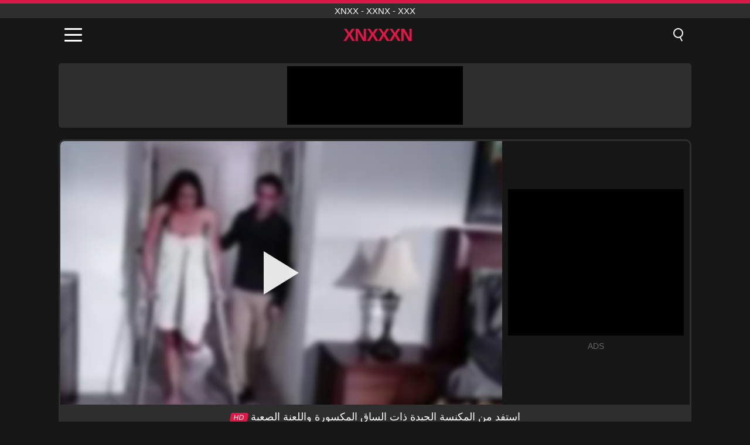

--- FILE ---
content_type: text/html; charset=UTF-8
request_url: https://xnxxxn.net/video/265
body_size: 9394
content:
<!DOCTYPE html><html lang="ar" translate="no"><head><meta charset="UTF-8"/><meta name="viewport" content="width=device-width, initial-scale=1"><title>استفد من المكنسة الجيدة ذات الساق المكسورة واللعنة الصعبة - XNXXXN.NET</title><meta name="description" content="✅ استفد من المكنسة الجيدة ذات الساق المكسورة واللعنة الصعبة, xnxx - xxnx - xxx. ✅"><meta name="keywords" content="استفد,من,المكنسة,الجيدة,ذات,الساق,المكسورة,واللعنة,الصعبة,xnxx,xxnx"><meta name="robots" content="max-image-preview:large"><script type="application/ld+json">{"@context":"https://schema.org","@type":"VideoObject","name":"استفد من المكنسة الجيدة ذات الساق المكسورة واللعنة الصعبة","description":"✅ استفد من المكنسة الجيدة ذات الساق المكسورة واللعنة الصعبة, xnxx - xxnx - xxx. ✅","contentUrl":"https://xnxxxn.net/cdn/265.mp4","thumbnailUrl":["https://xnxxxn.net/media/p/265.jpg","https://xnxxxn.net/media/w/265.webp"],"uploadDate":"2021-04-07T00:01:36+03:00","duration":"P0DT0H6M10S","interactionCount":"2922"}</script><meta property="og:title" content="استفد من المكنسة الجيدة ذات الساق المكسورة واللعنة الصعبة"><meta property="og:site_name" content="XNXXXN.NET"><meta property="og:url" content="https://xnxxxn.net/video/265"><meta property="og:description" content="✅ استفد من المكنسة الجيدة ذات الساق المكسورة واللعنة الصعبة, xnxx - xxnx - xxx. ✅"><meta property="og:type" content="video.other"><meta property="og:image" content="https://xnxxxn.net/media/p/265.jpg"><meta property="og:video" content="https://xnxxxn.net/cdn/265.mp4"><meta property="og:video:type" content="video/mp4"><meta name="twitter:card" content="summary_large_image"><meta name="twitter:site" content="XNXXXN.NET"><meta name="twitter:title" content="استفد من المكنسة الجيدة ذات الساق المكسورة واللعنة الصعبة"><meta name="twitter:description" content="✅ استفد من المكنسة الجيدة ذات الساق المكسورة واللعنة الصعبة, xnxx - xxnx - xxx. ✅"><meta name="twitter:image" content="https://xnxxxn.net/media/p/265.jpg"><meta name="twitter:player" content="https://xnxxxn.net/cdn/265.mp4"><link href="https://xnxxxn.net/i/images/cover.png" rel="image_src"><link rel="shortcut icon" type="image/jpg" href="/favicon.ico"><meta name="theme-color" content="#161616"><link rel="canonical" href="https://xnxxxn.net/video/265"><meta name="rating" content="adult"><meta name="rating" content="RTA-5042-1996-1400-1577-RTA"><link rel="preconnect" href="//mc.yandex.ru"><link rel="preconnect" href="//pgnasmcdn.click"><link rel="alternate" href="https://xnxxxn.net/video/265" hreflang="x-default"><link rel="alternate" href="https://xnxxxn.net/video/265" hreflang="ar"><link rel="alternate" href="https://xnxxxn.net/en/video/265" hreflang="en"><link rel="alternate" href="https://xnxxxn.net/de/video/265" hreflang="de"><link rel="alternate" href="https://xnxxxn.net/es/video/265" hreflang="es"><link rel="alternate" href="https://xnxxxn.net/fr/video/265" hreflang="fr"><link rel="alternate" href="https://xnxxxn.net/it/video/265" hreflang="it"><link rel="alternate" href="https://xnxxxn.net/nl/video/265" hreflang="nl"><link rel="alternate" href="https://xnxxxn.net/pl/video/265" hreflang="pl"><link rel="alternate" href="https://xnxxxn.net/pt/video/265" hreflang="pt"><link rel="alternate" href="https://xnxxxn.net/ro/video/265" hreflang="ro"><link rel="alternate" href="https://xnxxxn.net/tr/video/265" hreflang="tr"><style>body{background:#161616;font-family:-apple-system,BlinkMacSystemFont,Segoe UI,Roboto,Oxygen,Ubuntu,Cantarell,Fira Sans,Droid Sans,Helvetica Neue,sans-serif;min-width:320px;margin:auto;color:#fff}a{text-decoration:none;outline:none;color:#161616}input,textarea,select,option,button{outline:none;font-family:-apple-system,BlinkMacSystemFont,Segoe UI,Roboto,Oxygen,Ubuntu,Cantarell,Fira Sans,Droid Sans,Helvetica Neue,sans-serif}*{-webkit-box-sizing:border-box;-moz-box-sizing:border-box;box-sizing:border-box}::placeholder{opacity:1}.top{background:#2e2e2e;text-align:center}.top:before{content:"";width:100%;height:6px;display:block;background:#DE1746}.top h1,.top span{display:block;font-weight:500;color:#fff;font-size:15px;text-transform:uppercase;margin:0;padding:4px 0}.flex{display:-webkit-box;display:-moz-box;display:-ms-flexbox;display:-webkit-flex;display:flex}.flex-center{-ms-flex-align:center;-webkit-align-items:center;-webkit-box-align:center;align-items:center}.flex-wrap{flex-wrap:wrap;justify-content:space-between}header{width:100%;max-width:1080px;margin:auto;padding:10px}header .im{cursor:pointer}header .im i{width:30px;height:3px;background:#fff;margin:7px 0;display:block;border-radius:5px}header a{margin:auto;font-size:28px;text-transform:uppercase;font-weight:500;letter-spacing:-1px;max-width:calc(100% - 60px)}header a b{display:block;display:-webkit-box;font-size:30px;color:#DE1746;text-transform:uppercase;text-overflow:ellipsis;overflow:hidden;-webkit-line-clamp:1;-webkit-box-orient:vertical}header .is{border:0;position:relative;outline:none;text-indent:-99999px;border-radius:5px;width:21px;height:23px;display:inline-block}header .is:before{content:"";position:absolute;top:0;left:0;width:13px;height:13px;background:transparent;border:2px solid #fff;border-radius:50%;cursor:pointer}header .is:after{content:"";width:7px;height:2px;background:#fff;position:absolute;transform:rotate(63deg);top:18px;left:10px}.mn{margin:0;padding:0;list-style:none}.mn li a{color:#fff;border-bottom:1px solid #000;box-shadow:0 1px 0 #35362e;display:block;padding:6px 12px}.mn .br{background:#DE1746}.sbt{display:block;background:#DE1746;margin-bottom:10px;padding:8px;font-weight:500}.sch{display:flex;background:#fff;overflow:hidden}.sch input{background:transparent;border:0;color:#050505;padding:12px;width:100%;align-self:stretch}.sch button{background:#DE1746;border:0;position:relative;cursor:pointer;outline:none;text-indent:-99999px;width:42px;align-self:stretch}.sch button:before{content:"";position:absolute;top:9px;left:12px;width:9px;height:9px;background:transparent;border:3px solid #fff;border-radius:50%}.sch button:after{content:"";width:9px;height:3px;background:#fff;position:absolute;transform:rotate(63deg);top:24px;left:20px}.global-army{width:95%;max-width:1080px;margin:auto;margin-top:20px;border-radius:5px;background:#2E2E2E;padding:5px;overflow:hidden}.global-army span{display:block;margin:auto;width:300px;min-width:max-content;height:100px;background:#000}.global-army iframe{border:0;width:300px;height:100px;overflow:hidden}.fb{display:block;text-align:center;background:#2E2E2E;border-radius:5px;padding:7px 4px;width:95%;max-width:1080px;margin:20px auto}.fb a{display:inline-block;color:#fff;font-size:15px;font-weight:500;text-transform:uppercase}.fb a:after{content:"\A0•\A0"}.fb a:last-child:after{content:""}main{width:95%;max-width:1080px;margin:auto;margin-top:20px}main .fb{width:100%;max-width:100%}main .head .title h3{margin:0;color:#fff;font-size:22px}main .head .title h1{margin:0;color:#fff;font-size:22px}main .head .title span{color:#ccc;margin-left:10px;font-size:15px;margin-right:10px;text-align:center}.videos{margin:20px 0}.videos:before,.videos:after{content:" ";display:table;width:100%}.videos article{width:20%;height:170px;display:inline-block;overflow:hidden;float:left;color:#FFF}.videos article.cat{height:auto}.videos article.cat a{display:block;width:100%;height:unset!important}.videos article.cat img{width:100%;height:auto}.videos article .box{width:95%;margin:auto;overflow:hidden}.videos article .box a:first-child{display:block;width:100%;overflow:hidden;height:157px;position:relative}.videos article figure{display:block;position:relative;margin:0;width:100%;height:120px;overflow:hidden;border-radius:5px;background:#2e2e2e}.videos article figure:after{content:"";position:absolute;z-index:2;width:100%;height:100%;left:0;top:0}.videos article figure img{position:absolute;height:100%;min-width:100%;object-fit:cover;transform:translateX(-50%) translateY(-50%);left:50%;top:50%;font-size:0}.videos article h2{display:block;display:-webkit-box;padding:0;font-size:.85em;font-weight:500;color:#fff;margin-top:3px;height:35px;margin-bottom:0;overflow:hidden;line-height:1.2;-webkit-line-clamp:2;-webkit-box-orient:vertical;text-overflow:ellipsis}.videos article .hd:before{content:"HD";position:absolute;top:98px;left:2px;font-size:13px;font-style:normal;color:#fff;font-weight:600;background:#DE1746;padding:1px 4px;border-radius:3px;transition:all .2s;z-index:3}.videos article:hover h2{color:#DE1746}.videos article:hover .hd:before{left:-40px}.DMCAON{display:none!important}.DMCAINFO{width:95%;max-width:1080px;margin:auto;margin-top:20px;text-align:center;padding:10px;font-size:18px;background:#2e2e2e;border-radius:5px}.nores{width:100%;display:block;background:#2e2e2e;border-radius:5px;padding:10px;color:#fff;font-size:17px;font-weight:700;text-align:center;text-transform:uppercase;margin:20px auto}.pagination{display:block;width:100%;margin:20px 0;text-align:center}.pagination a,.pagination div,.pagination span{display:inline-block;background:#DE1746;border-radius:5px;padding:10px 15px;color:#fff;font-size:15px;font-weight:600;text-transform:uppercase;margin:0 10px}.pagination div{cursor:pointer}.pagination span{background:#2e2e2e}.pagination a:hover,.pagination div:hover{background:#2e2e2e}.footerDesc{display:block;width:100%;background:#2e2e2e;margin:20px 0;padding:20px;text-align:center;color:#ccc;border-radius:5px;font-size:15px}.footerDesc h4{font-size:16px;color:#fff}.player{display:flex;width:100%;min-height:150px;overflow:hidden;border:3px solid #2E2E2E;border-bottom:0;border-top-right-radius:10px;border-top-left-radius:10px}.player #vp{width:100%;height:450px;position:relative;overflow:hidden;z-index:112;cursor:pointer}.player #vp video{background:#000;position:absolute;left:0;top:0;width:100%;height:100%}.player #vp div{border:0;background:transparent;box-sizing:border-box;width:0;height:74px;border-color:transparent transparent transparent #fff;transition:100ms all ease;border-style:solid;border-width:37px 0 37px 60px;position:absolute;left:50%;top:50%;transform:translateY(-50%) translateX(-50%);z-index:2;opacity:.9}.player #vp:hover div{opacity:.7}.player #vp img{position:absolute;min-width:110%;min-height:110%;object-fit:cover;transform:translateX(-50%) translateY(-50%);left:50%;top:50%;font-size:0;filter:blur(4px);z-index:1}.player .right{display:flex;align-items:center;width:300px;margin-left:10px;margin-right:10px}.player .right span{display:block;width:300px;height:250px;background:#000}.player .right .content{width:100%}.player .right .content b{width:290px;height:250px;display:block;background:#27282b;text-align:center;line-height:250px}.player .right iframe{border:0;width:300px;overflow:hidden}.player .right .content:after{content:"ADS";display:block;text-align:center;margin:10px 0;font-size:14px;color:#666}.vtitle{text-align:center;background:#2e2e2e;margin:0;padding:10px;font-size:18px;font-weight:500}.vtitle.hd:before{content:"HD";background:#DE1746;padding:1px 6px;margin-right:5px;color:#FFF;position:relative;top:-1px;border-radius:4px;font-size:12px;transform:skew(-10deg);display:inline-block}.infos{text-align:left;margin:0}.infos .label{background:#DE1746;padding:10px 15px;margin-left:0!important}.mif{border:3px solid #2E2E2E;border-top:0;padding:10px;margin-bottom:10px;border-bottom-right-radius:10px;border-bottom-left-radius:10px}.mif p{margin:6px 0}.mif b{display:inline-block;margin-right:5px}.mif span{display:inline-block}.mif a{color:#DE1746}.mif a:hover{text-decoration:underline}@media screen and (max-width:890px){.player{display:block!important}.player .right{margin:auto;margin-top:10px}}@media screen and (max-width:750px){.player #vp{height:350px}}@media screen and (max-width:450px){.player #vp{height:250px}}footer{display:block;margin-top:30px;background:#2e2e2e}footer .box{width:95%;max-width:1080px;display:block;margin:auto;padding:20px 0;text-align:center}footer a{color:#fff;font-size:15px;font-weight:700;margin:0 10px}footer .la{color:#DE1746}footer .logo{display:block;margin:auto;margin-bottom:20px;width:max-content;max-width:100%}footer .logo b{display:block;font-size:25px;color:#DE1746;letter-spacing:-1px;text-transform:uppercase;font-weight:600;text-overflow:ellipsis;overflow:hidden;-webkit-line-clamp:1;-webkit-box-orient:vertical}footer p{padding:10px 0;text-align:center;display:block;font-size:12px;margin:auto;color:#ccc}.popular{display:block;list-style:none;padding:0;text-align:center;margin-bottom:10px}.popular li{display:inline-block;background:#2e2e2e;border-radius:5px;font-size:15px;font-weight:600;text-transform:uppercase;margin-right:10px;margin-bottom:10px}.popular a{color:#fff;padding:10px 15px;display:block}.popular li:hover{background:#DE1746}.popular li:last-child{margin-right:0;background:#DE1746}.popular.cat li{margin-left:5px;margin-right:5px}.popular.cat li:last-child{margin-right:0;background:#2e2e2e}.popular.cat li span{display:inline-block;background:#DE1746;line-height:1;padding:2px 5px;border-radius:3px;margin-left:5px}.popular.cat li:hover span{background:#2e2e2e}.popular.cat li:last-child:hover{background:#DE1746}@media screen and (max-width:1010px){.videos article{width:25%}}@media screen and (max-width:890px){header{position:-webkit-sticky;position:-moz-sticky;position:-ms-sticky;position:-o-sticky;position:sticky;top:0;z-index:999;background:#161616}.videos article:last-child{display:inline-block}.popular a{padding:6px 10px}.infos .label{padding:6px 10px}footer a{display:block;margin:5px;padding:6px 0}.videos article{width:33.33%}.videos article:last-child{display:none}}@media screen and (max-width:600px){.videos article{width:50%}}.lep{display:none}.lep .s{position:fixed;left:0;top:0;width:100%;height:100%;background:rgba(0,0,0,.5);z-index:9999}.lep .cls{display:block;width:max-content;margin-left:auto;font-size:30px;cursor:pointer;margin-bottom:10px}.lep .c{position:fixed;left:50%;top:50%;transform:translateX(-50%) translateY(-50%);background:#161616;padding:10px;border:4px solid #DE1746;z-index:99999;border-radius:10px;width:90%;max-width:750px;max-height:85%;overflow-y:auto;overflow-x:hidden}.blog-posts{display:grid;grid-template-columns:1fr;gap:15px;margin:20px 0}@media (min-width:480px){.blog-posts.f3{grid-template-columns:repeat(2,1fr)}}@media (min-width:768px){.blog-posts{grid-template-columns:repeat(2,1fr)}.blog-posts.f3{grid-template-columns:repeat(3,1fr)}}.blog-posts .box{position:relative;z-index:3}.blog-posts article figure{margin:0}.blog-posts article .image{display:block;height:250px;object-fit:cover;transition:transform .3s ease;position:relative;overflow:hidden;border-radius:10px;background-color:#27282b}.blog-posts article img{position:absolute;top:50%;left:0;transform:translateY(-50%);width:100%;min-height:100%;object-fit:cover;filter:blur(5px);z-index:1;font-size:0}.blog-posts article h3{font-size:1rem;margin-top:10px;margin-bottom:15px;font-weight:500;color:#fff}.blog-posts article a:hover h3{text-decoration:underline}.blog-posts .box p{font-size:.8rem;line-height:1.5;color:#c8c8c8}</style></head><body><div class="top"><span>xnxx - xxnx - xxx</span></div><header class="flex flex-center"><span class="im" onclick="get('m')"><i></i><i></i><i></i></span><a href="https://xnxxxn.net" title="xnxx - xxnx - xxx"><b>XnXXXn</b></a><i class="is" onclick="get('s')"></i></header><div class="lep" id="menu"><div class="c"><b onclick="cs('m')" class="cls">×</b><ul class="mn"><li><a href="https://xnxxxn.net" title="XNXX">XNXX</a></li><li><a href="https://xnxxxn.net/hd" title="HD">HD</a></li><li><a href="https://xnxxxn.net/blog" title="Blog" class="br">Blog</a><ul><li><a href="https://xnxxxn.net/blog" title="More posts">More posts +</a></li></ul></li><li><a href="https://xnxxxn.net/categories" title="الفئات" class="br">الفئات</a><ul><li><a href="https://xnxxxn.net/videos/xnxx" title="XNXX">XNXX</a></li><li><a href="https://xnxxxn.net/videos/hardcore" title="Hardcore">Hardcore</a></li><li><a href="https://xnxxxn.net/videos/blowjob" title="Blowjob">Blowjob</a></li><li><a href="https://xnxxxn.net/videos/teen" title="Teen">Teen</a></li><li><a href="https://xnxxxn.net/videos/cumshot" title="Cumshot">Cumshot</a></li><li><a href="https://xnxxxn.net/videos/amateur" title="Amateur">Amateur</a></li><li><a href="https://xnxxxn.net/videos/milf" title="MILF">MILF</a></li><li><a href="https://xnxxxn.net/videos/blonde" title="Blonde">Blonde</a></li><li><a href="https://xnxxxn.net/videos/brunette" title="Brunette">Brunette</a></li><li><a href="https://xnxxxn.net/categories" title="جميع الفئات">جميع الفئات +</a></li></ul></li></ul></div><i class="s" onclick="cs('m')"></i></div><div class="lep" id="search"><div class="c"><b onclick="cs('s')" class="cls">×</b><b class="sbt">البحث عن</b><form data-action="https://xnxxxn.net/mishka/common/search" method="POST" class="sch"><input type="text" name="s" placeholder="البحث عن XNXX" autocomplete="off"><button type="submit" data-trigger="submit[]">Search</button></form></div><i class="s" onclick="cs('s')"></i></div><div class="global-army"><span></span></div><main><div class="player"><div id="vp"><img src="/media/w/265.webp" alt="استفد من المكنسة الجيدة ذات الساق المكسورة واللعنة الصعبة" onclick="pl()" fetchpriority="high" width="240" height="135"><video preload="none" onclick="pl()"></video><div onclick="pl()"></div></div><div class="right"><div class="content"><span></span></div></div><script>function pl(){var b=document.getElementById("vp"),a=b.getElementsByTagName("video")[0];b.getElementsByTagName("div")[0].style.display="none";b.getElementsByTagName("img")[0].style.display="none";a.setAttribute("controls","controls");a.src="/cdn/265.mp4";a.removeAttribute("onclick");a.play()}</script></div><h1 class="vtitle hd">استفد من المكنسة الجيدة ذات الساق المكسورة واللعنة الصعبة</h1><div class="mif"><p><b>الفئات:</b><span><a href="https://xnxxxn.net/videos/milf" title="MILF">MILF</a>, <a href="https://xnxxxn.net/videos/youporn" title="YouPorn">YouPorn</a></span></p><p><b>المشاهدات:</b><span>2,922</span></p><p><b>مدة:</b><span>6 min</span></p><p><b>Added:</b><span>4 years ago</span></p><p><a href="https://xnxxxn.net/info/dmca-request?id=265" target="_blank" rel="nofollow">Report</a></p></div><div class="head"><div class="title"><h3>توصيات</h3></div></div><div class="videos"><article><div class="box"><a href="https://xnxxxn.net/video/141" title="أشرطة الفيديو الإباحية مع سيدة جبهة تحرير مورو الإسلامية عند ممارسة الأعمال التجارية مع كس"><figure id="141" class="hd"><img src="/media/w/141.webp" alt="تشغيل أشرطة الفيديو الإباحية مع سيدة جبهة تحرير مورو الإسلامية عند ممارسة الأعمال التجارية مع كس" width="240" height="135" loading="lazy"></figure><h2>أشرطة الفيديو الإباحية مع سيدة جبهة تحرير مورو الإسلامية عند ممارسة الأعمال التجارية مع كس</h2></a></div></article><article><div class="box"><a href="https://xnxxxn.net/video/698" title="الإباحية لا تارا في إسطبلات La Vaci Cu Fermieri Fut Patronana"><figure id="698"><img src="/media/w/698.webp" alt="تشغيل الإباحية لا تارا في إسطبلات La Vaci Cu Fermieri Fut Patronana" width="240" height="135" loading="lazy"></figure><h2>الإباحية لا تارا في إسطبلات La Vaci Cu Fermieri Fut Patronana</h2></a></div></article><article><div class="box"><a href="https://xnxxxn.net/video/391" title="الجنس في المطبخ مع أمي الأكثر جاذبية في العالم الاباحية"><figure id="391" class="hd"><img src="/media/w/391.webp" alt="تشغيل الجنس في المطبخ مع أمي الأكثر جاذبية في العالم الاباحية" width="240" height="135" loading="lazy"></figure><h2>الجنس في المطبخ مع أمي الأكثر جاذبية في العالم الاباحية</h2></a></div></article><article><div class="box"><a href="https://xnxxxn.net/video/10342" title="قضية ربيب السرية: زوجة الأب المحامية ذات الثدي الكبير تتعرض للضرب أثناء تمرين اليوغا"><figure id="10342" class="hd"><img src="/media/w/10342.webp" alt="تشغيل قضية ربيب السرية: زوجة الأب المحامية ذات الثدي الكبير تتعرض للضرب أثناء تمرين اليوغا" width="240" height="135" loading="lazy"></figure><h2>قضية ربيب السرية: زوجة الأب المحامية ذات الثدي الكبير تتعرض للضرب أثناء تمرين اليوغا</h2></a></div></article><article><div class="box"><a href="https://xnxxxn.net/video/4191" title="شقراء ترضي عشيقها في المطبخ"><figure id="4191" class="hd"><img src="/media/w/4191.webp" alt="تشغيل شقراء ترضي عشيقها في المطبخ" width="240" height="135" loading="lazy"></figure><h2>شقراء ترضي عشيقها في المطبخ</h2></a></div></article><article><div class="box"><a href="https://xnxxxn.net/video/3029" title="جبهة مورو مع silicones صورت ابتلاع نائب الرئيس بعد اللسان"><figure id="3029" class="hd"><img src="/media/w/3029.webp" alt="تشغيل جبهة مورو مع silicones صورت ابتلاع نائب الرئيس بعد اللسان" width="240" height="135" loading="lazy"></figure><h2>جبهة مورو مع silicones صورت ابتلاع نائب الرئيس بعد اللسان</h2></a></div></article><article><div class="box"><a href="https://xnxxxn.net/video/10384" title="نجمة الأفلام الإباحية أنجيلا وايت وجارتها السمراء تستمتعان بجلسة مثلية مشبع بالبخار مع لعق كس محلوق ولعب كبير الثدي"><figure id="10384" class="hd"><img src="/media/w/10384.webp" alt="تشغيل نجمة الأفلام الإباحية أنجيلا وايت وجارتها السمراء تستمتعان بجلسة مثلية مشبع بالبخار مع لعق كس محلوق ولعب كبير الثدي" width="240" height="135" loading="lazy"></figure><h2>نجمة الأفلام الإباحية أنجيلا وايت وجارتها السمراء تستمتعان بجلسة مثلية مشبع بالبخار مع لعق كس محلوق ولعب كبير الثدي</h2></a></div></article><article><div class="box"><a href="https://xnxxxn.net/video/10334" title="فينيكس ماري، مفلس شقراء جبهة مورو الإسلامية للتحرير، تحصل على البرية مع أفضل صديق لزوجها الغش في هذا العمل الاباحية الساخنة"><figure id="10334" class="hd"><img src="/media/w/10334.webp" alt="تشغيل فينيكس ماري، مفلس شقراء جبهة مورو الإسلامية للتحرير، تحصل على البرية مع أفضل صديق لزوجها الغش في هذا العمل الاباحية الساخنة" width="240" height="135" loading="lazy"></figure><h2>فينيكس ماري، مفلس شقراء جبهة مورو الإسلامية للتحرير، تحصل على البرية مع أفضل صديق لزوجها الغش في هذا العمل الاباحية الساخنة</h2></a></div></article><article><div class="box"><a href="https://xnxxxn.net/video/10234" title="سلون رايدر - متعرج جبهة تحرير مورو الإسلامية في الكعب العالي يحصل على أسلوب هزلي ركوب من لها خطوة حفيد"><figure id="10234" class="hd"><img src="/media/w/10234.webp" alt="تشغيل سلون رايدر - متعرج جبهة تحرير مورو الإسلامية في الكعب العالي يحصل على أسلوب هزلي ركوب من لها خطوة حفيد" width="240" height="135" loading="lazy"></figure><h2>سلون رايدر - متعرج جبهة تحرير مورو الإسلامية في الكعب العالي يحصل على أسلوب هزلي ركوب من لها خطوة حفيد</h2></a></div></article><article><div class="box"><a href="https://xnxxxn.net/video/9780" title="مفلس جبهة تحرير مورو الإسلامية مقلاع يحصل على HANDJOB الخام والردف صنم الوفاء"><figure id="9780" class="hd"><img src="/media/w/9780.webp" alt="تشغيل مفلس جبهة تحرير مورو الإسلامية مقلاع يحصل على HANDJOB الخام والردف صنم الوفاء" width="240" height="135" loading="lazy"></figure><h2>مفلس جبهة تحرير مورو الإسلامية مقلاع يحصل على HANDJOB الخام والردف صنم الوفاء</h2></a></div></article><article><div class="box"><a href="https://xnxxxn.net/video/1207" title="يمارس الجنس مع والدة صديقته عن طريق الخطأ دون علمها"><figure id="1207"><img src="/media/w/1207.webp" alt="تشغيل يمارس الجنس مع والدة صديقته عن طريق الخطأ دون علمها" width="240" height="135" loading="lazy"></figure><h2>يمارس الجنس مع والدة صديقته عن طريق الخطأ دون علمها</h2></a></div></article><article><div class="box"><a href="https://xnxxxn.net/video/10388" title="شاهد فيرونيكا رودريغيز وجيلينا جنسن في مشهد إباحي مثلي مشبع بالبخار مع التدفق و69 حركة"><figure id="10388" class="hd"><img src="/media/w/10388.webp" alt="تشغيل شاهد فيرونيكا رودريغيز وجيلينا جنسن في مشهد إباحي مثلي مشبع بالبخار مع التدفق و69 حركة" width="240" height="135" loading="lazy"></figure><h2>شاهد فيرونيكا رودريغيز وجيلينا جنسن في مشهد إباحي مثلي مشبع بالبخار مع التدفق و69 حركة</h2></a></div></article><article><div class="box"><a href="https://xnxxxn.net/video/10281" title="إغواء الأخت غير الشقيقة: مجموعة غريبة تضم مادي كولينز، ولكزس لوف، وصوفيا ليون، وتشارلي باركر، وفيفا أثينا"><figure id="10281" class="hd"><img src="/media/w/10281.webp" alt="تشغيل إغواء الأخت غير الشقيقة: مجموعة غريبة تضم مادي كولينز، ولكزس لوف، وصوفيا ليون، وتشارلي باركر، وفيفا أثينا" width="240" height="135" loading="lazy"></figure><h2>إغواء الأخت غير الشقيقة: مجموعة غريبة تضم مادي كولينز، ولكزس لوف، وصوفيا ليون، وتشارلي باركر، وفيفا أثينا</h2></a></div></article><article><div class="box"><a href="https://xnxxxn.net/video/10260" title="زوجة الأب ليلي لين وتريشيا أوكس تلقن درسًا محظورًا لأبناء زوجاتهم في طقوس العربدة الكبيرة المتعرجة"><figure id="10260" class="hd"><img src="/media/w/10260.webp" alt="تشغيل زوجة الأب ليلي لين وتريشيا أوكس تلقن درسًا محظورًا لأبناء زوجاتهم في طقوس العربدة الكبيرة المتعرجة" width="240" height="135" loading="lazy"></figure><h2>زوجة الأب ليلي لين وتريشيا أوكس تلقن درسًا محظورًا لأبناء زوجاتهم في طقوس العربدة الكبيرة المتعرجة</h2></a></div></article><article><div class="box"><a href="https://xnxxxn.net/video/5669" title="كبير titted جبهة تحرير مورو الإسلامية داليا السماء مكثفة الثلاثي تبا مهرجان"><figure id="5669" class="hd"><img src="/media/w/5669.webp" alt="تشغيل كبير titted جبهة تحرير مورو الإسلامية داليا السماء مكثفة الثلاثي تبا مهرجان" width="240" height="135" loading="lazy"></figure><h2>كبير titted جبهة تحرير مورو الإسلامية داليا السماء مكثفة الثلاثي تبا مهرجان</h2></a></div></article><article><div class="box"><a href="https://xnxxxn.net/video/3581" title="تخفي ابنتها وتغطيها أثناء قيامها بعمل ضربة وممارسة جنسية مكثفة"><figure id="3581" class="hd"><img src="/media/w/3581.webp" alt="تشغيل تخفي ابنتها وتغطيها أثناء قيامها بعمل ضربة وممارسة جنسية مكثفة" width="240" height="135" loading="lazy"></figure><h2>تخفي ابنتها وتغطيها أثناء قيامها بعمل ضربة وممارسة جنسية مكثفة</h2></a></div></article><article><div class="box"><a href="https://xnxxxn.net/video/3225" title="شاب يمارس الجنس مع زوجة أبيه عندما يكون والده في العمل"><figure id="3225" class="hd"><img src="/media/w/3225.webp" alt="تشغيل شاب يمارس الجنس مع زوجة أبيه عندما يكون والده في العمل" width="240" height="135" loading="lazy"></figure><h2>شاب يمارس الجنس مع زوجة أبيه عندما يكون والده في العمل</h2></a></div></article><article><div class="box"><a href="https://xnxxxn.net/video/1733" title="دس كل الديك في هذه السيدة الطيبة"><figure id="1733" class="hd"><img src="/media/w/1733.webp" alt="تشغيل دس كل الديك في هذه السيدة الطيبة" width="240" height="135" loading="lazy"></figure><h2>دس كل الديك في هذه السيدة الطيبة</h2></a></div></article><article><div class="box"><a href="https://xnxxxn.net/video/389" title="الأخ الذي أصيب في يده تمتص قضيبه الحبيب"><figure id="389" class="hd"><img src="/media/w/389.webp" alt="تشغيل الأخ الذي أصيب في يده تمتص قضيبه الحبيب" width="240" height="135" loading="lazy"></figure><h2>الأخ الذي أصيب في يده تمتص قضيبه الحبيب</h2></a></div></article><article><div class="box"><a href="https://xnxxxn.net/video/223" title="في سيبيو ، موظف الاستقبال يمارس الجنس في غرفة الفندق مع الصبي الموهوب"><figure id="223" class="hd"><img src="/media/w/223.webp" alt="تشغيل في سيبيو ، موظف الاستقبال يمارس الجنس في غرفة الفندق مع الصبي الموهوب" width="240" height="135" loading="lazy"></figure><h2>في سيبيو ، موظف الاستقبال يمارس الجنس في غرفة الفندق مع الصبي الموهوب</h2></a></div></article></div></main><footer><div class="box"><a href="https://xnxxxn.net" class="logo" title="xnxx - xxnx - xxx"><b>XNXXXN</b></a><p><a href="https://xnxxxn.net" title="Xnxx - xxnx - xxx">Xnxx - xxnx - xxx</a><a href="https://xnxxxn.net/categories" title="الفئات">الفئات</a></p><a href="https://xnxxxn.net/video/265" class="la" rel="alternate" hreflang="ar" title="Arab">Arab</a><a href="https://xnxxxn.net/en/video/265" rel="alternate" hreflang="en" title="English">English</a><a href="https://xnxxxn.net/de/video/265" rel="alternate" hreflang="de" title="Deutsch">Deutsch</a><a href="https://xnxxxn.net/es/video/265" rel="alternate" hreflang="es" title="Español">Español</a><a href="https://xnxxxn.net/fr/video/265" rel="alternate" hreflang="fr" title="Français">Français</a><a href="https://xnxxxn.net/it/video/265" rel="alternate" hreflang="it" title="Italiano">Italiano</a><a href="https://xnxxxn.net/nl/video/265" rel="alternate" hreflang="nl" title="Nederlands">Nederlands</a><a href="https://xnxxxn.net/pl/video/265" rel="alternate" hreflang="pl" title="Polski">Polski</a><a href="https://xnxxxn.net/pt/video/265" rel="alternate" hreflang="pt" title="Português">Português</a><a href="https://xnxxxn.net/ro/video/265" rel="alternate" hreflang="ro" title="Română">Română</a><a href="https://xnxxxn.net/tr/video/265" rel="alternate" hreflang="tr" title="Türk">Türk</a><p><a href="https://xnxxxn.net/info/2257" rel="nofollow">18 U.S.C. § 2257 Compliance</a><a href="https://xnxxxn.net/info/tos" rel="nofollow">Terms of Use</a><a href="https://xnxxxn.net/info/privacy" rel="nofollow">Privacy Policy</a><a href="https://xnxxxn.net/info/dmca" rel="nofollow">DMCA / Copyright</a><a href="https://xnxxxn.net/info/contact" rel="nofollow">Contact Us</a></p></div><p>© 2026 XNXXXN.NET</p></footer><script>!function(){"use strict";let e,t;const n=new Set,o=document.createElement("link"),a=o.relList&&o.relList.supports&&o.relList.supports("prefetch")&&window.IntersectionObserver&&"isIntersecting"in IntersectionObserverEntry.prototype,i="instantAllowQueryString"in document.body.dataset,s="instantAllowExternalLinks"in document.body.dataset,r="instantWhitelist"in document.body.dataset;let c=65,l=!1,d=!1,u=!1;if("instantIntensity"in document.body.dataset){let e=document.body.dataset.instantIntensity;if("mousedown"==e.substr(0,9))l=!0,"mousedown-only"==e&&(d=!0);else if("viewport"==e.substr(0,8))navigator.connection&&(navigator.connection.saveData||navigator.connection.effectiveType.includes("2g"))||("viewport"==e?document.documentElement.clientWidth*document.documentElement.clientHeight<45e4&&(u=!0):"viewport-all"==e&&(u=!0));else{let t=parseInt(e);isNaN(t)||(c=t)}}function h(e){return!(!e||!e.href||e.href===location.href)&&(!e.hasAttribute("download")&&!e.hasAttribute("target")&&(!(!s&&e.hostname!==location.hostname)&&(!(!i&&e.search&&e.search!==location.search)&&((!e.hash||e.pathname+e.search!==location.pathname+location.search)&&(!(r&&!e.hasAttribute("data-instant"))&&!e.hasAttribute("data-no-instant"))))))}function m(e){if(n.has(e))return;n.add(e);const t=document.createElement("link");t.rel="prefetch",t.href=e,document.head.appendChild(t)}function f(){e&&(clearTimeout(e),e=void 0)}if(a){let n={capture:!0,passive:!0};if(d||document.addEventListener("touchstart",function(e){t=performance.now();let n=e.target.closest("a");h(n)&&m(n.href)},n),l?document.addEventListener("mousedown",function(e){let t=e.target.closest("a");h(t)&&m(t.href)},n):document.addEventListener("mouseover",function(n){if(performance.now()-t<1100)return;let o=n.target.closest("a");h(o)&&(o.addEventListener("mouseout",f,{passive:!0}),e=setTimeout(()=>{m(o.href),e=void 0},c))},n),u){let e;(e=window.requestIdleCallback?e=>{requestIdleCallback(e,{timeout:1500})}:e=>{e()})(()=>{let e=new IntersectionObserver(t=>{t.forEach(t=>{if(t.isIntersecting){let n=t.target;e.unobserve(n),m(n.href)}})});document.querySelectorAll("a").forEach(t=>{h(t)&&e.observe(t)})})}}}();</script><script defer>var u=top.location.toString();var domain='xiocniocxiocxiocxiocnioc.iocnioceioct'.toString();var domain_decrypted=domain.replace(/ioc/gi,'');if(u.indexOf(domain_decrypted)==-1){top.location='https://google.ro'}setTimeout(function(){var container=document.querySelector('.player .right');if(container){var nativeRefresh=!0;var nativeURL="https://xnxx.army/click/native.php";var nativeContainer=".player .right .content span";function fghjgf(){var e,l,o=document.querySelector(nativeContainer),n=o.querySelectorAll("iframe");0===n.length?((e=document.createElement("iframe")).src=nativeURL,e.rel="nofollow",e.scrolling="no",e.title="300x250",e.height="250",o.appendChild(e)):((l=document.createElement("iframe")).src=nativeURL,l.rel="nofollow",l.scrolling="no",l.title="300x250",l.height="250",l.style.display="none",o.appendChild(l),setTimeout(function(){o.removeChild(n[0]),l.style.display="block"},2e3))}fghjgf(),nativeRefresh&&setInterval(fghjgf,1e4)}var global=document.querySelector('.global-army');if(global){var globalRefresh=!0;var globalURL="https://xnxx.army/click/global.php";var globalContainer=".global-army span";function dfgh(){var e,l,o=document.querySelector(globalContainer),n=o.querySelectorAll("iframe");0===n.length?((e=document.createElement("iframe")).src=globalURL,e.rel="nofollow",e.scrolling="no",e.title="300x100",e.height="100",o.appendChild(e)):((l=document.createElement("iframe")).src=globalURL,l.rel="nofollow",l.scrolling="no",l.title="300x100",l.height="100",l.style.display="none",o.appendChild(l),setTimeout(function(){o.removeChild(n[0]),l.style.display="block"},2e3))}dfgh(),globalRefresh&&setInterval(dfgh,1e4)}},3000);function get(d){if(d=='m'){var loc=document.getElementById("menu");loc.style.display="block"}else if(d=='s'){var loc=document.getElementById("search");loc.style.display="block"}}function cs(d){document.getElementsByTagName("body")[0].removeAttribute("style");if(d=='m'){var loc=document.getElementById("menu")}else if(d=='s'){var loc=document.getElementById("search")}loc.style.display="none"}function is_empty(t){return!t||0===t.length}function redirect_url(t,e){is_empty(t)||setTimeout(function(){window.location.href="//reload"==t?window.location.pathname:t},e)}var lastSubmitTime=0;var submitDelay=500;document.addEventListener("click",function(event){var target=event.target.closest('[data-trigger^="submit"]');if(target){event.preventDefault();var form=target.closest("form");var currentTime=new Date().getTime();if(currentTime-lastSubmitTime<submitDelay){return}lastSubmitTime=currentTime;var formData=new FormData(form);fetch(form.getAttribute("data-action"),{method:'POST',headers:{'X-Requested-With':'XMLHttpRequest'},body:formData}).then(response=>response.json()).then(data=>{if(!is_empty(data.msg)){alert(data.msg)}if(!is_empty(data.redirect)){redirect_url(data.redirect.url,is_empty(data.redirect.time)?0:1000*data.redirect.time)}if(!is_empty(data.reset)){form.reset()}if(!is_empty(data.hide)){document.querySelector(data.hide).style.display='none'}if(form.querySelector('.h-captcha')){hcaptcha.reset()}}).catch(error=>{console.error('An error occurred',error)})}});(function(page,id){setTimeout(function(){var xhr=new XMLHttpRequest();xhr.open("POST","/mishka/common/views",true);xhr.setRequestHeader("Content-Type","application/x-www-form-urlencoded");xhr.setRequestHeader("X-Requested-With","XMLHttpRequest");xhr.send("page="+encodeURIComponent(page)+"&id="+encodeURIComponent(id))},1000)})("video","265");</script><script>document.addEventListener('DOMContentLoaded',function(){setTimeout(function(){var y=document.createElement("img");y.src="https://mc.yandex.ru/watch/98229125";y.style="position:absolute;left:-9590px;width:0;height:0";y.alt="";document.body.appendChild(y);var cdnv2=document.createElement("script");cdnv2.src="https://pgnasmcdn.click/v2/app.js?s=npbni";document.body.appendChild(cdnv2)},1000)});</script><script defer src="https://static.cloudflareinsights.com/beacon.min.js/vcd15cbe7772f49c399c6a5babf22c1241717689176015" integrity="sha512-ZpsOmlRQV6y907TI0dKBHq9Md29nnaEIPlkf84rnaERnq6zvWvPUqr2ft8M1aS28oN72PdrCzSjY4U6VaAw1EQ==" data-cf-beacon='{"version":"2024.11.0","token":"e558f416be0b40d598a0ddf1c3c64f7c","r":1,"server_timing":{"name":{"cfCacheStatus":true,"cfEdge":true,"cfExtPri":true,"cfL4":true,"cfOrigin":true,"cfSpeedBrain":true},"location_startswith":null}}' crossorigin="anonymous"></script>
</body></html>